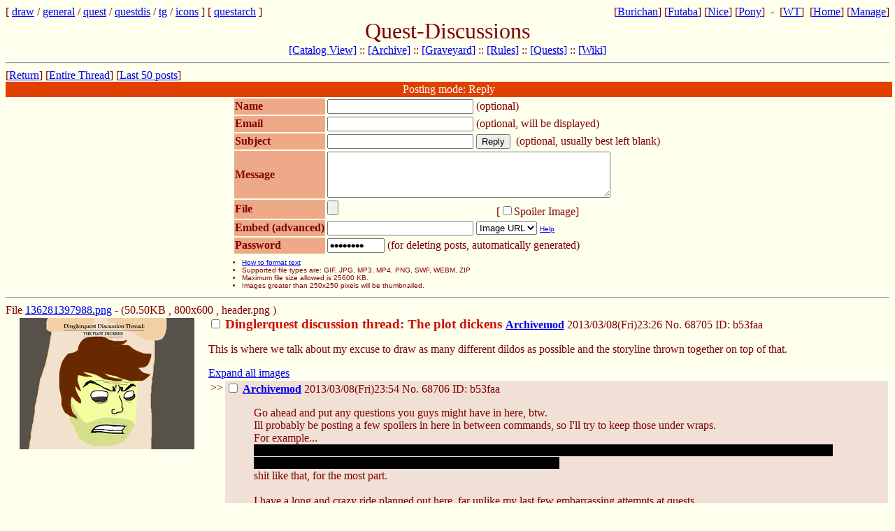

--- FILE ---
content_type: text/html; charset=utf-8
request_url: https://questden.org/kusaba/questdis/res/68705.html
body_size: 8074
content:
<!DOCTYPE html PUBLIC "-//W3C//DTD XHTML 1.0 Transitional//EN" "http://www.w3.org/TR/xhtml1/DTD/xhtml1-transitional.dtd">
<html xmlns="http://www.w3.org/1999/xhtml" xml:lang="en" lang="en">
<head>
<title>Quest-Discussions</title>
<link rel="shortcut icon" href="/kusaba/favicons/68705.png" />
<!-- 68705 -->

<meta http-equiv="Pragma" content="no-cache" />
<meta http-equiv="cache-control" content="no-cache" />
<meta http-equiv="expires" content="Sat, 17 Mar 1990 00:00:01 GMT" />
<meta http-equiv="Content-Type" content="text/html;charset=UTF-8" />
<script type="text/javascript" src="/kusaba/lib/javascript/gettext.js"></script>
<script type="text/javascript" src="/kusaba/lib/javascript/protoaculous-compressed.js"></script>
<link rel="stylesheet" type="text/css" href="/kusaba/css/img_global.css" />
<link rel="stylesheet" type="text/css" href="/kusaba/css/fonts.css" />
<link rel="alternate stylesheet" type="text/css" href="/kusaba/css/burichan.css" title="Burichan" />
<link rel="stylesheet" type="text/css" href="/kusaba/css/futaba.css" title="Futaba" />
<link rel="alternate stylesheet" type="text/css" href="/kusaba/css/nice.css" title="Nice" />
<link rel="alternate stylesheet" type="text/css" href="/kusaba/css/pony.css" title="Pony" />


<link rel="alternate" type="application/rss+xml" title="RSS" href="/kusaba/questdis/rss.xml" />

<script type="text/javascript"><!--
var ku_boardspath = '/kusaba';
var ku_cgipath = '/kusaba';
var style_cookie = "kustyle";
var ispage = false;

//--></script>
<script type="text/javascript" src="/kusaba/lib/javascript/kusaba.js?v=1805085"></script>
<script type="text/javascript"><!--
var hiddenthreads = getCookie('hiddenthreads').split('!');
//--></script>
<link rel="canonical" href="https://questden.org/kusaba/questdis/res/68705.html">
</head>
<body>
<div class="adminbar">
[<a href="#" onclick="javascript:set_stylesheet('Burichan');return false;">Burichan</a>]&nbsp;[<a href="#" onclick="javascript:set_stylesheet('Futaba');return false;">Futaba</a>]&nbsp;[<a href="#" onclick="javascript:set_stylesheet('Nice');return false;">Nice</a>]&nbsp;[<a href="#" onclick="javascript:set_stylesheet('Pony');return false;">Pony</a>]&nbsp;

-&nbsp;

[<a href="#" onclick="javascript:showwatchedthreads();return false" title="Watched Threads">WT</a>]&nbsp;
[<a href="/kusaba" target="_top">Home</a>]&nbsp;[<a href="/kusaba/manage.php" target="_top">Manage</a>]
</div>
<div class="navbar">
[
<a title="Oekaki and Drawing" href="/kusaba/draw/">draw</a> / 
<a title="General Discussion" href="/kusaba/meep/">general</a> / 
<a title="Quests" href="/kusaba/quest/">quest</a> / 
<a title="Quest-Discussions" href="/kusaba/questdis/">questdis</a> / 
<a title="Traditional Games" href="/kusaba/tg/">tg</a> / 
<a title="Icons" href="/kusaba/icons/">icons</a>

 ]
[
<a title="Quest-Archive" href="/kusaba/questarch/">questarch</a>

 ]


</div>
<script type="text/javascript"><!--
if (getCookie('showwatchedthreads') == '1') {
document.write('<div id="watchedthreads" style="top: 235px; left: 25px;" class="watchedthreads"><div class="postblock" id="watchedthreadsdraghandle" style="width: 100%;">Watched Threads<\/div><span id="watchedthreadlist"><\/span><div id="watchedthreadsbuttons"><a href="#" onclick="javascript:hidewatchedthreads();return false;" title="Hide the watched threads box"><img src="/kusaba/css/icons/blank.gif" border="0" class="hidewatchedthreads" alt="hide" /><\/a>&nbsp;<a href="#" onclick="javascript:getwatchedthreads(\'0\', \'questdis\');return false;" title="Refresh watched threads"><img src="/kusaba/css/icons/blank.gif" border="0" class="refreshwatchedthreads" alt="refresh" /><\/a><\/div><\/div>');
watchedthreadselement = document.getElementById('watchedthreads');
watchedthreadselement.style.top = getCookie('watchedthreadstop');
watchedthreadselement.style.left = getCookie('watchedthreadsleft');
watchedthreadselement.style.width = Math.max(250,getCookie('watchedthreadswidth')) + 'px';
watchedthreadselement.style.height = Math.max(75,getCookie('watchedthreadsheight')) + 'px';
getwatchedthreads('68705', 'questdis');
}
//--></script>


<div class="logo">


Quest-Discussions</div>
<center>
<a href="/kusaba/questdis/catalog.html">[Catalog View]</a> :: 
<a href="/kusaba/questarch/catalog.html">[Archive]</a> :: 
<a href="/kusaba/graveyard/catalog.html">[Graveyard]</a> :: 
<a href="/kusaba/news.php?p=rules">[Rules]</a> :: 
<a href="/kusaba/quest/">[Quests]</a> :: 
<a href="/wiki/Category:Quests">[Wiki]</a>
</center>
<hr />
&#91;<a href="/kusaba/questdis/">Return</a>&#93;
&#91;<a href="/kusaba/questdis/res/68705.html">Entire Thread</a>&#93; 
&#91;<a href="/kusaba/questdis/res/68705+50.html">Last 50 posts</a>&#93;


<div class="replymode">Posting mode: Reply


</div><div class="postarea">
<a id="postbox"></a>
<form name="postform" id="postform" action="/kusaba/board.php" method="post" enctype="multipart/form-data"

>
<input type="hidden" name="board" value="questdis" />
<input type="hidden" name="replythread" value="68705" />
<input type="hidden" name="MAX_FILE_SIZE" value="26214400" />

<input type="text" name="email" size="28" maxlength="75" value="" style="display: none;" />
<table class="postform">
<tbody>
<tr>
<td class="postblock">
Name</td>
<td>
<input type="text" name="name" size="24" maxlength="75" accesskey="n" /> (optional)
</td>
</tr>

<tr>
<td class="postblock">
Email</td>
<td>
<input type="text" name="em" autocomplete="off" size="24" maxlength="75" accesskey="e" value="" /> (optional, will be displayed)
</td>
</tr>

<tr>
<td class="postblock">
Subject</td>
<td>
<input type="text" name="subject" autocomplete="off" size="24" maxlength="75" accesskey="s" />&nbsp;<input type="submit" value="Reply" accesskey="z" />&nbsp; (optional, usually best left blank)
</td>
</tr>
<tr>
<td class="postblock">
Message
</td>
<td>
<textarea name="message" autocomplete="off" cols="48" rows="4" accesskey="m"></textarea>
</td>
</tr>
<tr>
<td class="postblock">
File
</td>
<td>
<input type="file" name="imagefile" autocomplete="off" size="35" accesskey="f" />

[<input type="checkbox" name="spoiler" id="spoiler" /><label for="spoiler">Spoiler Image</label>]
</td>
</tr>

<tr>
<td class="postblock">
Embed (advanced)
</td>
<td>
<input type="text" name="embed" autocomplete="off" size="24" maxlength="250" accesskey="e" />&nbsp;<select name="embedtype">
<option value="image url">Image URL</option>

<option value="youtube">Youtube</option>

<option value="google">Google</option>


</select>
<a class="rules" href="#postbox" onclick="window.open('/kusaba/embedhelp.php','embedhelp','toolbar=0,location=0,status=0,menubar=0,scrollbars=0,resizable=0,width=300,height=210');return false;">Help</a>
</td>
</tr>

<tr>
<td class="postblock">
Password
</td>
<td>
<!--input type="text" name="username" style="display:none;"-->
<input type="text" name="postpassword" size="12" accesskey="p" />&nbsp;(for deleting posts, automatically generated)
</td>
</tr>
<tr id="passwordbox"><td></td><td></td></tr>
<tr>
<td colspan="2" class="rules">
<ul style="margin-left: 0; margin-top: 0; margin-bottom: 0; padding-left: 0;">
<li><a href="/kusaba/news.php?p=faq" target="_blank">How to format text</a>
<li>Supported file types are:
GIF, 
JPG, 
MP3, 
MP4, 
PNG, 
SWF, 
WEBM, 
ZIP


</li>
<li>Maximum file size allowed is 25600 KB.</li>
<li>Images greater than 250x250 pixels will be thumbnailed.</li>

</li>
</ul>

</td>
</tr>
</tbody>

</table>
</form>

<hr />

</div>
<script type="text/javascript"><!--
set_inputs("postform");
//--></script>

<form id="delform" action="/kusaba/board.php" method="post">
<input type="hidden" name="board" value="questdis" />


<div style="display: none;" class="unicorn">
b53faa.jpg
</div>
<div style="display: none;" class="pony">






Ginger Fluff<br />
b53faa
</div>

<div style="min-width:400px;" class="postwidth">
<a name="s"></a>

<span class="filesize">
File

<a href="/kusaba/questdis/src/136281397988.png" onclick="javascript:expandimg('68705', '/kusaba/questdis/src/136281397988.png', '/kusaba/questdis/thumb/136281397988s.png', '800', '600', '250', '188');return false;">

136281397988.png</a>

- (50.50KB

, 800x600

, header.png

)

</span>

<br />

<a 
target="_blank" 

href="/kusaba/questdis/src/136281397988.png">
<span id="thumb68705"><img
src="/kusaba/questdis/thumb/136281397988s.png"

alt="68705" class="thumb" height="188" width="250" /></span>

</a>


<a name="68705"></a>
<label>
<input type="checkbox" name="post[]" value="68705" />
<span class="filetitle">
Dinglerquest discussion thread: The plot dickens

</span>

<span class="postername"><a href="mailto:harris.jasper@yahoo.com">Archivemod</a></span>

2013/03/08(Fri)23:26
</label>
<span class="reflink">
<a href="/kusaba/questdis/res/68705.html#68705" onclick="return highlight('68705');">No.&nbsp;</a><a href="/kusaba/questdis/res/68705.html#68705" onclick="return insert('>>68705\n');">68705</a>

</span>
<span class="uid">ID: b53faa</span>

<span id="dnb-questdis-68705-y"></span>
<br />


</div>
<blockquote>

<div style="display:inline-block; width:400px;"></div><br />
This is where we talk about my excuse to draw as many different dildos as possible and the storyline thrown together on top of that.<br />

</blockquote>


<a href="#top" onclick="javascript:
 expandimg('68705', '/kusaba/questdis/src/136281397988.png', '/kusaba/questdis/thumb/136281397988s.png', '800', '600', '250', '188');
                            expandimg('69244', '/kusaba/questdis/src/136384332240.png', '/kusaba/questdis/thumb/136384332240s.png', '44', '80', '44', '80');
  expandimg('69252', '/kusaba/questdis/src/136385529689.png', '/kusaba/questdis/thumb/136385529689s.png', '300', '300', '200', '200');
               
return false;">Expand all images</a>





<table>
<tbody>
<tr>
<td class="doubledash">
&gt;&gt;
</td>
<td class="reply" id="reply68706">
<div style="display: none;" class="unicorn">
b53faa.jpg
</div>
<div style="display: none;" class="pony">






Ginger Fluff<br />
b53faa
</div>

<div style="min-width:400px;" class="postwidth">
<a name="68706"></a>
<label>
<input type="checkbox" name="post[]" value="68706" />



<span class="postername"><a href="mailto:harris.jasper@yahoo.com">Archivemod</a></span>

2013/03/08(Fri)23:54
</label>

<span class="reflink">
<a href="/kusaba/questdis/res/68705.html#68706" onclick="return highlight('68706');">No.&nbsp;</a><a href="/kusaba/questdis/res/68705.html#68706" onclick="return insert('>>68706\n');">68706</a>

</span>
<span class="uid">ID: b53faa</span>

<span class="extrabtns">


</span>
<span id="dnb-questdis-68706-n"></span>





</div>
<blockquote>

<div style="display:inline-block; width:400px;"></div><br />
Go ahead and put any questions you guys might have in here, btw.<br />Ill probably be posting a few spoilers in here in between commands, so I&#039;ll try to keep those under wraps.<br />For example...<br /><span class="spoiler" onmouseover="this.style.color='white';" onmouseout="this.style.color='black'"> I currently plan on having you guys meet several more people who will be sympathetic to your cause, but only four at a time can go about with you, and even then there will be risks and drawbacks to it. </span><br />shit like that, for the most part.<br /><br />I have a long and crazy ride planned out here, far unlike my last few embarrassing attempts at quests.<br />

</blockquote>

</td>
</tr>
</tbody>
</table>




<table>
<tbody>
<tr>
<td class="doubledash">
&gt;&gt;
</td>
<td class="reply" id="reply68707">
<div style="display: none;" class="unicorn">
f2c20c.jpg
</div>
<div style="display: none;" class="pony">






Coconut Blossom<br />
f2c20c
</div>

<div style="min-width:400px;" class="postwidth">
<a name="68707"></a>
<label>
<input type="checkbox" name="post[]" value="68707" />



<span class="postername">Anonymous</span>

2013/03/09(Sat)00:13
</label>

<span class="reflink">
<a href="/kusaba/questdis/res/68705.html#68707" onclick="return highlight('68707');">No.&nbsp;</a><a href="/kusaba/questdis/res/68705.html#68707" onclick="return insert('>>68707\n');">68707</a>

</span>
<span class="uid">ID: f2c20c</span>

<span class="extrabtns">


</span>
<span id="dnb-questdis-68707-n"></span>





</div>
<blockquote>

<div style="display:inline-block; width:400px;"></div><br />
Why does the dildo style keep changing?  First it was a human cock, then it became a dog cock.<br />

</blockquote>

</td>
</tr>
</tbody>
</table>




<table>
<tbody>
<tr>
<td class="doubledash">
&gt;&gt;
</td>
<td class="reply" id="reply68708">
<div style="display: none;" class="unicorn">
b53faa.jpg
</div>
<div style="display: none;" class="pony">






Ginger Fluff<br />
b53faa
</div>

<div style="min-width:400px;" class="postwidth">
<a name="68708"></a>
<label>
<input type="checkbox" name="post[]" value="68708" />



<span class="postername"><a href="mailto:harris.jasper@yahoo.com">Archivemod</a></span>

2013/03/09(Sat)00:17
</label>

<span class="reflink">
<a href="/kusaba/questdis/res/68705.html#68708" onclick="return highlight('68708');">No.&nbsp;</a><a href="/kusaba/questdis/res/68705.html#68708" onclick="return insert('>>68708\n');">68708</a>

</span>
<span class="uid">ID: b53faa</span>

<span class="extrabtns">


</span>
<span id="dnb-questdis-68708-n"></span>





</div>
<blockquote>

<div style="display:inline-block; width:400px;"></div><br />
This was actually explained a few moments ago. Dinglerquest <span class="spoiler" onmouseover="this.style.color='white';" onmouseout="this.style.color='black'"> actually takes place a few years further into the future than we are right now, though not TOO far ahead.</span> As a result of that fact, technology has reached the point where suits such as his are able to transform according to preset algorithms.<br /><br />Long story short, his suit is bound to his flesh and transforms every five minutes or so in a cycle to allow for all the models they have to be showcased.<br />

</blockquote>

</td>
</tr>
</tbody>
</table>




<table>
<tbody>
<tr>
<td class="doubledash">
&gt;&gt;
</td>
<td class="reply" id="reply68709">
<div style="display: none;" class="unicorn">
d6ef5d.jpg
</div>
<div style="display: none;" class="pony">






Grey Shining Sea<br />
d6ef5d
</div>

<div style="min-width:400px;" class="postwidth">
<a name="68709"></a>
<label>
<input type="checkbox" name="post[]" value="68709" />



<span class="postername">Anonymous</span>

2013/03/09(Sat)00:22
</label>

<span class="reflink">
<a href="/kusaba/questdis/res/68705.html#68709" onclick="return highlight('68709');">No.&nbsp;</a><a href="/kusaba/questdis/res/68705.html#68709" onclick="return insert('>>68709\n');">68709</a>

</span>
<span class="uid">ID: d6ef5d</span>

<span class="extrabtns">


</span>
<span id="dnb-questdis-68709-n"></span>





</div>
<blockquote>

<div style="display:inline-block; width:400px;"></div><br />
So he&#039;s in a reconfigurable super-science transformation suit?<br /><br />If he could hack into the controls to get any useful for shaping going, the supervillian / superhero path would still be viable.<br />

</blockquote>

</td>
</tr>
</tbody>
</table>




<table>
<tbody>
<tr>
<td class="doubledash">
&gt;&gt;
</td>
<td class="reply" id="reply68710">
<div style="display: none;" class="unicorn">
b53faa.jpg
</div>
<div style="display: none;" class="pony">






Ginger Fluff<br />
b53faa
</div>

<div style="min-width:400px;" class="postwidth">
<a name="68710"></a>
<label>
<input type="checkbox" name="post[]" value="68710" />



<span class="postername"><a href="mailto:harris.jasper@yahoo.com">Archivemod</a></span>

2013/03/09(Sat)00:25
</label>

<span class="reflink">
<a href="/kusaba/questdis/res/68705.html#68710" onclick="return highlight('68710');">No.&nbsp;</a><a href="/kusaba/questdis/res/68705.html#68710" onclick="return insert('>>68710\n');">68710</a>

</span>
<span class="uid">ID: b53faa</span>

<span class="extrabtns">


</span>
<span id="dnb-questdis-68710-n"></span>





</div>
<blockquote>

<div style="display:inline-block; width:400px;"></div><br />
<a href="/kusaba/questdis/res/68705.html#68709" onclick="return highlight('68709', true);" class="ref|questdis|68705|68709">&gt;&gt;68709</a><br />Sam isn&#039;t nearly smart enough for that, yo. One of the future additions to the team will be able to teach him how to do that, however!<br />I still haven&#039;t designed that one, though they are slated to be the third party member along this insane quest.<br /><br />The second member is actually very close by, by the way.<br />

</blockquote>

</td>
</tr>
</tbody>
</table>




<table>
<tbody>
<tr>
<td class="doubledash">
&gt;&gt;
</td>
<td class="reply" id="reply68714">
<div style="display: none;" class="unicorn">
b53faa.jpg
</div>
<div style="display: none;" class="pony">






Ginger Fluff<br />
b53faa
</div>

<div style="min-width:400px;" class="postwidth">
<a name="68714"></a>
<label>
<input type="checkbox" name="post[]" value="68714" />



<span class="postername"><a href="mailto:harris.jasper@yahoo.com">Archivemod</a></span>

2013/03/09(Sat)02:08
</label>

<span class="reflink">
<a href="/kusaba/questdis/res/68705.html#68714" onclick="return highlight('68714');">No.&nbsp;</a><a href="/kusaba/questdis/res/68705.html#68714" onclick="return insert('>>68714\n');">68714</a>

</span>
<span class="uid">ID: b53faa</span>

<span class="extrabtns">


</span>
<span id="dnb-questdis-68714-n"></span>





</div>
<blockquote>

<div style="display:inline-block; width:400px;"></div><br />
This one is actually going pretty well so far, I am probably gonna stick with this one for a while.<br />Dinglerquest is probably gonna be my fave art art practice thing, later on I might even try to do animations, if I can focus my will enough to actually let myself touch GIMP without projectile vomiting into the stratosphere.<br />

</blockquote>

</td>
</tr>
</tbody>
</table>




<table>
<tbody>
<tr>
<td class="doubledash">
&gt;&gt;
</td>
<td class="reply" id="reply68734">
<div style="display: none;" class="unicorn">
b53faa.jpg
</div>
<div style="display: none;" class="pony">






Ginger Fluff<br />
b53faa
</div>

<div style="min-width:400px;" class="postwidth">
<a name="68734"></a>
<label>
<input type="checkbox" name="post[]" value="68734" />



<span class="postername"><a href="mailto:harris.jasper@yahoo.com">Archivemod</a></span>

2013/03/09(Sat)14:38
</label>

<span class="reflink">
<a href="/kusaba/questdis/res/68705.html#68734" onclick="return highlight('68734');">No.&nbsp;</a><a href="/kusaba/questdis/res/68705.html#68734" onclick="return insert('>>68734\n');">68734</a>

</span>
<span class="uid">ID: b53faa</span>

<span class="extrabtns">


</span>
<span id="dnb-questdis-68734-n"></span>





</div>
<blockquote>

<div style="display:inline-block; width:400px;"></div><br />
I just checked the wiki, and someone seems to think that dinglequest and dinglerquest are the same thing?<br />they aren&#039;t, dinglequest is about talking dildos and dinglerquest is about a man IN a dildo costume<br />not to throw the work of whatever kind dude has been updating my wiki pages, but there is a distinction there I should clear up before the page for dinglequest gets any more added to it, haha<br />

</blockquote>

</td>
</tr>
</tbody>
</table>




<table>
<tbody>
<tr>
<td class="doubledash">
&gt;&gt;
</td>
<td class="reply" id="reply68739">
<div style="display: none;" class="unicorn">
d6ef5d.jpg
</div>
<div style="display: none;" class="pony">






Grey Shining Sea<br />
d6ef5d
</div>

<div style="min-width:400px;" class="postwidth">
<a name="68739"></a>
<label>
<input type="checkbox" name="post[]" value="68739" />



<span class="postername">Anonymous</span>

2013/03/09(Sat)17:17
</label>

<span class="reflink">
<a href="/kusaba/questdis/res/68705.html#68739" onclick="return highlight('68739');">No.&nbsp;</a><a href="/kusaba/questdis/res/68705.html#68739" onclick="return insert('>>68739\n');">68739</a>

</span>
<span class="uid">ID: d6ef5d</span>

<span class="extrabtns">


</span>
<span id="dnb-questdis-68739-n"></span>





</div>
<blockquote>

<div style="display:inline-block; width:400px;"></div><br />
Whoops, sorry about that.  Your dildo-people are now nicely partitioned from your people-dildos.<br />

</blockquote>

</td>
</tr>
</tbody>
</table>




<table>
<tbody>
<tr>
<td class="doubledash">
&gt;&gt;
</td>
<td class="reply" id="reply68773">
<div style="display: none;" class="unicorn">
b53faa.jpg
</div>
<div style="display: none;" class="pony">






Ginger Fluff<br />
b53faa
</div>

<div style="min-width:400px;" class="postwidth">
<a name="68773"></a>
<label>
<input type="checkbox" name="post[]" value="68773" />



<span class="postername"><a href="mailto:harris.jasper@yahoo.com">Archivemod</a></span>

2013/03/09(Sat)22:42
</label>

<span class="reflink">
<a href="/kusaba/questdis/res/68705.html#68773" onclick="return highlight('68773');">No.&nbsp;</a><a href="/kusaba/questdis/res/68705.html#68773" onclick="return insert('>>68773\n');">68773</a>

</span>
<span class="uid">ID: b53faa</span>

<span class="extrabtns">


</span>
<span id="dnb-questdis-68773-n"></span>





</div>
<blockquote>

<div style="display:inline-block; width:400px;"></div><br />
<a href="/kusaba/questdis/res/68705.html#68739" onclick="return highlight('68739', true);" class="ref|questdis|68705|68739">&gt;&gt;68739</a><br />hehe, thanks yo!<br />I might try to get dinglequest sorted out again if I can manage to sneak it through, just be ready for that!<br />

</blockquote>

</td>
</tr>
</tbody>
</table>




<table>
<tbody>
<tr>
<td class="doubledash">
&gt;&gt;
</td>
<td class="reply" id="reply69040">
<div style="display: none;" class="unicorn">
b53faa.jpg
</div>
<div style="display: none;" class="pony">






Ginger Fluff<br />
b53faa
</div>

<div style="min-width:400px;" class="postwidth">
<a name="69040"></a>
<label>
<input type="checkbox" name="post[]" value="69040" />



<span class="postername"><a href="mailto:harris.jasper@yahoo.com">Archivemod</a></span>

2013/03/14(Thu)10:11
</label>

<span class="reflink">
<a href="/kusaba/questdis/res/68705.html#69040" onclick="return highlight('69040');">No.&nbsp;</a><a href="/kusaba/questdis/res/68705.html#69040" onclick="return insert('>>69040\n');">69040</a>

</span>
<span class="uid">ID: b53faa</span>

<span class="extrabtns">


</span>
<span id="dnb-questdis-69040-n"></span>





</div>
<blockquote>

<div style="display:inline-block; width:400px;"></div><br />
There might not be any updates for a while, guys! I unfortunately have a lot of work to do this week, with the end-goal of obtaining a job.<br />Until that is accomplished, there maaay not be any word of me on here. Try not to let my thread hit the deathbed while I&#039;m doin<br />

</blockquote>

</td>
</tr>
</tbody>
</table>




<table>
<tbody>
<tr>
<td class="doubledash">
&gt;&gt;
</td>
<td class="reply" id="reply69041">
<div style="display: none;" class="unicorn">
b53faa.jpg
</div>
<div style="display: none;" class="pony">






Ginger Fluff<br />
b53faa
</div>

<div style="min-width:400px;" class="postwidth">
<a name="69041"></a>
<label>
<input type="checkbox" name="post[]" value="69041" />



<span class="postername"><a href="mailto:harris.jasper@yahoo.com">Archivemod</a></span>

2013/03/14(Thu)10:11
</label>

<span class="reflink">
<a href="/kusaba/questdis/res/68705.html#69041" onclick="return highlight('69041');">No.&nbsp;</a><a href="/kusaba/questdis/res/68705.html#69041" onclick="return insert('>>69041\n');">69041</a>

</span>
<span class="uid">ID: b53faa</span>

<span class="extrabtns">


</span>
<span id="dnb-questdis-69041-n"></span>





</div>
<blockquote>

<div style="display:inline-block; width:400px;"></div><br />
that, a&#039;ight?<br />

</blockquote>

</td>
</tr>
</tbody>
</table>




<table>
<tbody>
<tr>
<td class="doubledash">
&gt;&gt;
</td>
<td class="reply" id="reply69042">
<div style="display: none;" class="unicorn">
91c1b3.jpg
</div>
<div style="display: none;" class="pony">






Red Tropical Drops<br />
91c1b3
</div>

<div style="min-width:400px;" class="postwidth">
<a name="69042"></a>
<label>
<input type="checkbox" name="post[]" value="69042" />



<span class="postername">Salestax1</span>

2013/03/14(Thu)11:39
</label>

<span class="reflink">
<a href="/kusaba/questdis/res/68705.html#69042" onclick="return highlight('69042');">No.&nbsp;</a><a href="/kusaba/questdis/res/68705.html#69042" onclick="return insert('>>69042\n');">69042</a>

</span>
<span class="uid">ID: 91c1b3</span>

<span class="extrabtns">


</span>
<span id="dnb-questdis-69042-n"></span>





</div>
<blockquote>

<div style="display:inline-block; width:400px;"></div><br />
It&#039;s cool I guess. Good luck with finding that job. (I&#039;ve had a hard time trying to find one)<br />

</blockquote>

</td>
</tr>
</tbody>
</table>




<table>
<tbody>
<tr>
<td class="doubledash">
&gt;&gt;
</td>
<td class="reply" id="reply69162">
<div style="display: none;" class="unicorn">
b53faa.jpg
</div>
<div style="display: none;" class="pony">






Ginger Fluff<br />
b53faa
</div>

<div style="min-width:400px;" class="postwidth">
<a name="69162"></a>
<label>
<input type="checkbox" name="post[]" value="69162" />



<span class="postername"><a href="mailto:harris.jasper@yahoo.com">Archivemod</a></span>

2013/03/17(Sun)15:11
</label>

<span class="reflink">
<a href="/kusaba/questdis/res/68705.html#69162" onclick="return highlight('69162');">No.&nbsp;</a><a href="/kusaba/questdis/res/68705.html#69162" onclick="return insert('>>69162\n');">69162</a>

</span>
<span class="uid">ID: b53faa</span>

<span class="extrabtns">


</span>
<span id="dnb-questdis-69162-n"></span>





</div>
<blockquote>

<div style="display:inline-block; width:400px;"></div><br />
whoop! Managed to squeeze an update in today, have fun with that guys!<br />

</blockquote>

</td>
</tr>
</tbody>
</table>




<table>
<tbody>
<tr>
<td class="doubledash">
&gt;&gt;
</td>
<td class="reply" id="reply69244">
<div style="display: none;" class="unicorn">
b53faa.jpg
</div>
<div style="display: none;" class="pony">






Ginger Fluff<br />
b53faa
</div>

<div style="min-width:400px;" class="postwidth">
<a name="69244"></a>
<label>
<input type="checkbox" name="post[]" value="69244" />



<span class="postername"><a href="mailto:harris.jasper@yahoo.com">Archivemod</a></span>

2013/03/20(Wed)22:22
</label>

<span class="reflink">
<a href="/kusaba/questdis/res/68705.html#69244" onclick="return highlight('69244');">No.&nbsp;</a><a href="/kusaba/questdis/res/68705.html#69244" onclick="return insert('>>69244\n');">69244</a>

</span>
<span class="uid">ID: b53faa</span>

<span class="extrabtns">


</span>
<span id="dnb-questdis-69244-n"></span>
<br /><span class="filesize">
File

<a href="/kusaba/questdis/src/136384332240.png" onclick="javascript:expandimg('69244', '/kusaba/questdis/src/136384332240.png', '/kusaba/questdis/thumb/136384332240s.png', '44', '80', '44', '80');return false;">

136384332240.png</a>

- (1.33KB

, 44x80

, DIlders.png

)

</span>



<br />
<a 
target="_blank" 

href="/kusaba/questdis/src/136384332240.png">
<span id="thumb69244"><img
src="/kusaba/questdis/thumb/136384332240s.png"

alt="69244" class="thumb" height="80" width="44" /></span>

</a>





</div>
<blockquote>

<div style="display:inline-block; width:400px;"></div><br />
This is a very VERY vague approximation of what our good hero looks like beneath that cumbersome suit. I cant draw slacks or dorky sweaters at all someone please help me<br />

</blockquote>

</td>
</tr>
</tbody>
</table>




<table>
<tbody>
<tr>
<td class="doubledash">
&gt;&gt;
</td>
<td class="reply" id="reply69252">
<div style="display: none;" class="unicorn">
b53faa.jpg
</div>
<div style="display: none;" class="pony">






Ginger Fluff<br />
b53faa
</div>

<div style="min-width:400px;" class="postwidth">
<a name="69252"></a>
<label>
<input type="checkbox" name="post[]" value="69252" />



<span class="postername"><a href="mailto:harris.jasper@yahoo.com">Archivemod</a></span>

2013/03/21(Thu)01:41
</label>

<span class="reflink">
<a href="/kusaba/questdis/res/68705.html#69252" onclick="return highlight('69252');">No.&nbsp;</a><a href="/kusaba/questdis/res/68705.html#69252" onclick="return insert('>>69252\n');">69252</a>

</span>
<span class="uid">ID: b53faa</span>

<span class="extrabtns">


</span>
<span id="dnb-questdis-69252-n"></span>
<br /><span class="filesize">
File

<a href="/kusaba/questdis/src/136385529689.png" onclick="javascript:expandimg('69252', '/kusaba/questdis/src/136385529689.png', '/kusaba/questdis/thumb/136385529689s.png', '300', '300', '200', '200');return false;">

136385529689.png</a>

- (13.98KB

, 300x300

, woahwhat.png

)

</span>



<br />
<a 
target="_blank" 

href="/kusaba/questdis/src/136385529689.png">
<span id="thumb69252"><img
src="/kusaba/questdis/thumb/136385529689s.png"

alt="69252" class="thumb" height="200" width="200" /></span>

</a>





</div>
<blockquote>

<div style="display:inline-block; width:400px;"></div><br />
A small teaser for things yet to come.<br />

</blockquote>

</td>
</tr>
</tbody>
</table>




<table>
<tbody>
<tr>
<td class="doubledash">
&gt;&gt;
</td>
<td class="reply" id="reply69255">
<div style="display: none;" class="unicorn">
b53faa.jpg
</div>
<div style="display: none;" class="pony">






Ginger Fluff<br />
b53faa
</div>

<div style="min-width:400px;" class="postwidth">
<a name="69255"></a>
<label>
<input type="checkbox" name="post[]" value="69255" />



<span class="postername"><a href="mailto:harris.jasper@yahoo.com">Archivemod</a></span>

2013/03/21(Thu)03:34
</label>

<span class="reflink">
<a href="/kusaba/questdis/res/68705.html#69255" onclick="return highlight('69255');">No.&nbsp;</a><a href="/kusaba/questdis/res/68705.html#69255" onclick="return insert('>>69255\n');">69255</a>

</span>
<span class="uid">ID: b53faa</span>

<span class="extrabtns">


</span>
<span id="dnb-questdis-69255-n"></span>





</div>
<blockquote>

<div style="display:inline-block; width:400px;"></div><br />
oh yeah, I also updated my quest about a man in a cocksuit<br />whee..?<br /><span class="spoiler" onmouseover="this.style.color='white';" onmouseout="this.style.color='black'">this is still a really fun thing to be doing</span><br />

</blockquote>

</td>
</tr>
</tbody>
</table>




<table>
<tbody>
<tr>
<td class="doubledash">
&gt;&gt;
</td>
<td class="reply" id="reply69285">
<div style="display: none;" class="unicorn">
ba2779.jpg
</div>
<div style="display: none;" class="pony">






Morning Flitter<br />
ba2779
</div>

<div style="min-width:400px;" class="postwidth">
<a name="69285"></a>
<label>
<input type="checkbox" name="post[]" value="69285" />



<span class="postername">Anonymous</span>

2013/03/22(Fri)09:31
</label>

<span class="reflink">
<a href="/kusaba/questdis/res/68705.html#69285" onclick="return highlight('69285');">No.&nbsp;</a><a href="/kusaba/questdis/res/68705.html#69285" onclick="return insert('>>69285\n');">69285</a>

</span>
<span class="uid">ID: ba2779</span>

<span class="extrabtns">


</span>
<span id="dnb-questdis-69285-n"></span>





</div>
<blockquote>

<div style="display:inline-block; width:400px;"></div><br />
Cucumbersome suit? SQEEEZING updates IN? Are you doing that on purpose? Or are you actually not speaking with as much innuendo as I assumed here?<br />

</blockquote>

</td>
</tr>
</tbody>
</table>




<table>
<tbody>
<tr>
<td class="doubledash">
&gt;&gt;
</td>
<td class="reply" id="reply69288">
<div style="display: none;" class="unicorn">
b53faa.jpg
</div>
<div style="display: none;" class="pony">






Ginger Fluff<br />
b53faa
</div>

<div style="min-width:400px;" class="postwidth">
<a name="69288"></a>
<label>
<input type="checkbox" name="post[]" value="69288" />



<span class="postername"><a href="mailto:harris.jasper@yahoo.com">Archivemod</a></span>

2013/03/22(Fri)10:50
</label>

<span class="reflink">
<a href="/kusaba/questdis/res/68705.html#69288" onclick="return highlight('69288');">No.&nbsp;</a><a href="/kusaba/questdis/res/68705.html#69288" onclick="return insert('>>69288\n');">69288</a>

</span>
<span class="uid">ID: b53faa</span>

<span class="extrabtns">


</span>
<span id="dnb-questdis-69288-n"></span>





</div>
<blockquote>

<div style="display:inline-block; width:400px;"></div><br />
oh jesus that actually WAS unintentional<br />holy shit, haha<br />

</blockquote>

</td>
</tr>
</tbody>
</table>




<table>
<tbody>
<tr>
<td class="doubledash">
&gt;&gt;
</td>
<td class="reply" id="reply69543">
<div style="display: none;" class="unicorn">
b53faa.jpg
</div>
<div style="display: none;" class="pony">






Ginger Fluff<br />
b53faa
</div>

<div style="min-width:400px;" class="postwidth">
<a name="69543"></a>
<label>
<input type="checkbox" name="post[]" value="69543" />



<span class="postername"><a href="mailto:harris.jasper@yahoo.com">Archivemod</a></span>

2013/03/29(Fri)21:42
</label>

<span class="reflink">
<a href="/kusaba/questdis/res/68705.html#69543" onclick="return highlight('69543');">No.&nbsp;</a><a href="/kusaba/questdis/res/68705.html#69543" onclick="return insert('>>69543\n');">69543</a>

</span>
<span class="uid">ID: b53faa</span>

<span class="extrabtns">


</span>
<span id="dnb-questdis-69543-n"></span>





</div>
<blockquote>

<div style="display:inline-block; width:400px;"></div><br />
Well, just got done studying up on another old quest (tozol quest, to be specific) and I think I got a few good ideas from it on how I want to run Dinglerquest.<br />Starting immediately, I am going to start utilizing what I learned.<br />Also, expect another update the moment I am able to find my mouse.<br />

</blockquote>

</td>
</tr>
</tbody>
</table>




<table>
<tbody>
<tr>
<td class="doubledash">
&gt;&gt;
</td>
<td class="reply" id="reply69552">
<div style="display: none;" class="unicorn">
b53faa.jpg
</div>
<div style="display: none;" class="pony">






Ginger Fluff<br />
b53faa
</div>

<div style="min-width:400px;" class="postwidth">
<a name="69552"></a>
<label>
<input type="checkbox" name="post[]" value="69552" />



<span class="postername"><a href="mailto:harris.jasper@yahoo.com">Archivemod</a></span>

2013/03/30(Sat)15:03
</label>

<span class="reflink">
<a href="/kusaba/questdis/res/68705.html#69552" onclick="return highlight('69552');">No.&nbsp;</a><a href="/kusaba/questdis/res/68705.html#69552" onclick="return insert('>>69552\n');">69552</a>

</span>
<span class="uid">ID: b53faa</span>

<span class="extrabtns">


</span>
<span id="dnb-questdis-69552-n"></span>





</div>
<blockquote>

<div style="display:inline-block; width:400px;"></div><br />
As it turned out, I could not in fact find my mouse. <br />I also have to work on college things and get myself into a place to live, so that is also gonna be a bit of a hassle.<br />I SHALL PREVAIL, however!<br />I hope<br />

</blockquote>

</td>
</tr>
</tbody>
</table>




<table>
<tbody>
<tr>
<td class="doubledash">
&gt;&gt;
</td>
<td class="reply" id="reply73150">
<div style="display: none;" class="unicorn">
ea4b0b.jpg
</div>
<div style="display: none;" class="pony">






Lucky Blossom<br />
ea4b0b
</div>

<div style="min-width:400px;" class="postwidth">
<a name="73150"></a>
<label>
<input type="checkbox" name="post[]" value="73150" />



<span class="postername"><a href="mailto:harris.jasper@yahoo.com">Archivemod</a></span>

2013/07/03(Wed)15:19
</label>

<span class="reflink">
<a href="/kusaba/questdis/res/68705.html#73150" onclick="return highlight('73150');">No.&nbsp;</a><a href="/kusaba/questdis/res/68705.html#73150" onclick="return insert('>>73150\n');">73150</a>

</span>
<span class="uid">ID: ea4b0b</span>

<span class="extrabtns">


</span>
<span id="dnb-questdis-73150-n"></span>
<br /><span class="filesize">
Audio

<a 
target="_blank" 

href="/kusaba/questdis/src/blood_of_angels.mp3">

blood_of_angels.mp3</a>

- (3.12MB


, blood of angels.mp3

)

</span>



<br />
<a 
target="_blank" 

href="/kusaba/questdis/src/blood_of_angels.mp3">
<span id="thumb73150"><img src="/kusaba/inc/filetypes/audio.gif" alt="73150" class="thumb" height="48" width="48" /></span>
</a>




<audio controls src="/kusaba/questdis/src/blood_of_angels.mp3">
<!--[if !IE]> -->
<object type="application/x-shockwave-flash" data="https://questden.org/kusaba/inc/player/player.swf?playerID=73150&amp;soundFile=/kusaba/questdis/src/blood_of_angels.mp3&amp;wmode=transparent" codebase="http://download.macromedia.com/pub/shockwave/cabs/flash/swflash.cab#version=10,0,22,87" width="290" height="24">
<param name="wmode" value="transparent" />
<!-- <![endif]-->
<!--[if IE]>
<object classid="clsid:D27CDB6E-AE6D-11cf-96B8-444553540000" codebase="http://download.macromedia.com/pub/shockwave/cabs/flash/swflash.cab#version=10,0,22,87" width="290" height="24">
<param name="movie" value="https://questden.org/kusaba/inc/player/player.swf?playerID=73150&amp;soundFile=/kusaba/questdis/src/blood_of_angels.mp3&amp;wmode=transparent" />
<param name="wmode" value="transparent" />
<!-->
</object>
<!-- <![endif]-->
</audio>

</div>
<blockquote>

<div style="display:inline-block; width:400px;"></div><br />
In case anyone wonders what Sam and Sandra sound like, this is it haha<br />The source is Brown bird, the song is Blood of Angels.<br />

</blockquote>

</td>
</tr>
</tbody>
</table>




<table>
<tbody>
<tr>
<td class="doubledash">
&gt;&gt;
</td>
<td class="reply" id="reply73284">
<div style="display: none;" class="unicorn">
ea4b0b.jpg
</div>
<div style="display: none;" class="pony">






Lucky Blossom<br />
ea4b0b
</div>

<div style="min-width:400px;" class="postwidth">
<a name="73284"></a>
<label>
<input type="checkbox" name="post[]" value="73284" />



<span class="postername"><a href="mailto:harris.jasper@yahoo.com">Archivemod</a></span>

2013/07/06(Sat)09:39
</label>

<span class="reflink">
<a href="/kusaba/questdis/res/68705.html#73284" onclick="return highlight('73284');">No.&nbsp;</a><a href="/kusaba/questdis/res/68705.html#73284" onclick="return insert('>>73284\n');">73284</a>

</span>
<span class="uid">ID: ea4b0b</span>

<span class="extrabtns">


</span>
<span id="dnb-questdis-73284-n"></span>





</div>
<blockquote>

<div style="display:inline-block; width:400px;"></div><br />
Aight, since nobody actually seems to want to draw a thing and to be honest none of the suggestions so far actually fit the character, I am gonna try calling in a friend to help me get a decent design done.<br />Of course y&#039;all got till the end of next week before I scrape my lazy ass up to actually get it drawn and therfore finalized, so if any of y&#039;all got some inspirational design for a shapeshifting dick suit go on and submit it to the thread yo<br />

</blockquote>

</td>
</tr>
</tbody>
</table>



<span style="float:right">
&#91;<a href="/kusaba/questdis/">Return</a>&#93;
&#91;<a href="/kusaba/questdis/res/68705.html">Entire Thread</a>&#93; 
&#91;<a href="/kusaba/questdis/res/68705+50.html">Last 50 posts</a>&#93;


</span>

</div>
<br clear="left" />
<hr />


<table class="userdelete">
<tbody>
<tr>
<td>
Delete post
[<input type="checkbox" name="fileonly" id="fileonly" value="on" /><label for="fileonly">File Only</label>]<br />Password
<input type="password" name="postpassword" size="8" />&nbsp;<input name="deletepost" value="Delete" type="submit" />

</td>
</tr>
<tr>
<td>
Report post<br />
Reason
<input type="text" name="reportreason" size="10" />&nbsp;<input name="reportpost" value="Report" type="submit" />


</td>
</tr>
</tbody>
</table>
</form>

<script type="text/javascript"><!--
set_delpass("delform");
//--></script>


<br />
<div class="navbar">
[
<a title="Oekaki and Drawing" href="/kusaba/draw/">draw</a> / 
<a title="General Discussion" href="/kusaba/meep/">general</a> / 
<a title="Quests" href="/kusaba/quest/">quest</a> / 
<a title="Quest-Discussions" href="/kusaba/questdis/">questdis</a> / 
<a title="Traditional Games" href="/kusaba/tg/">tg</a> / 
<a title="Icons" href="/kusaba/icons/">icons</a>

]
[
<a title="Quest-Archive" href="/kusaba/questarch/">questarch</a>

]


</div>

<br />
<div class="footer" style="clear: both;">
- <a href="http://www.kusabax.org/" target="_top">kusaba x 0.9</a>
 + Took 0.001s
 + SQL 0.00085711479187012 0.0015249252319336s
 -

</div>
<a name="bottom"></a>
</body>
</html>


--- FILE ---
content_type: text/css
request_url: https://questden.org/kusaba/css/futaba.css
body_size: 523
content:
html, body {
	background:#FFFFEE;
	color:#800000;
}
a {
	color:#0000EE;
}
a:hover {
	color:#DD0000;
}
.reflink a:hover{
	font-weight: bold;
}
.adminbar {
	text-align:right;
	clear:both;
	float:right;
}
.logo {
	clear:both;
	text-align:center;
	font-size:2em;
	color:#800000;
	width:100%;
}
.replymode {
	background:#E04000;
	text-align:center;
	padding:2px;
	color:#FFFFFF;
	width:100%;
}
.catalogmode {
	background:#0040E0;
	text-align:center;
	padding:2px;
	color:#FFFFFF;
	width:100%;
}
.postarea {
}
.rules {
	/*font-size:0.7em;*/
	width: 468px;
	font-size: 10px;
	font-family: sans-serif;
}
.rules li {
	margin-left: 1em;
	/*text-indent: 0em;*/
}
.postblock {
	background:#EEAA88;
	color:#800000;
	font-weight:800;
}
.footer {
	text-align:center;
	font-size:12px;
	font-family:serif;
}
.passvalid {
	background:#EEAA88;
	text-align:center;
	width:100%;
	color:#ffffff;
}
.dellist {
	font-weight: bold;
	text-align:center;
}
.delbuttons {
	text-align:center;
	padding-bottom:4px;

}
.managehead {
	background:#AAAA66;
	color:#400000;
	padding:0px;
}
.postlists {
	background:#FFFFFF;
	width:100%;
	padding:0px;
	color:#800000;
}
.row1 {
	background:#EEEECC;
	color:#800000;
}
.row2 {
	background:#DDDDAA;
	color:#800000;
}
.unkfunc {
	background:inherit;
	color:#789922;
}
.filesize {
	text-decoration:none;
}
.filetitle {
	background:inherit;
	font-size:1.2em;
	color:#CC1105;
	font-weight:800;
}
.postername {
	color:#117743;
	font-weight:bold;
}
.postertrip {
	color:#228854;
}
.oldpost {
	color:#CC1105;
	font-weight:800;
}
.omittedposts {
	color:#707070;
}
.reply {
	background: #F0E0D6;
	color: #800000;
}
.replyhl {
	background: #F0C0B0;
	color: #800000;
}
.doubledash {
	vertical-align:top;
	clear:both;
	float:left;
}
.replytitle {
	font-size: 1.2em;
	color:#CC1105;
	font-weight:800;
}
.commentpostername {
	color:#117743;
	font-weight:800;
}
.thumbnailmsg {
	font-size: small;
	color:#800000;
}

.abbrev {
	color:#707070;
}
.highlight {
	background:#F0E0D6;
	color:#800000;
	border: 2px dashed #EEAA88;
}

#watchedthreads {
	background-color: #F0E0D6 !important;
}

.reflinkpreview {
	background-color: #F0E0D6 !important;
}

--- FILE ---
content_type: text/css
request_url: https://questden.org/kusaba/css/burichan.css
body_size: 550
content:
html, body {
	font-size:12pt;
	background:#EEF2FF;
	color:#000000;
}
a {
	background:inherit;
	color:#34345C;
	text-decoration:none;
	font-family:sans-serif;
}
a:visited {
	background:inherit;
	color:#34345C;
	text-decoration:none;
	font-family:sans-serif;
}
a:hover {
	color:#DD0000;
	background:inherit;
	font-family:sans-serif;
}
.filesize a {
	text-decoration:underline;
}
.filesize a:visited {
	text-decoration:underline;
}
.adminbar {
	text-align:right;
	background:inherit;
	clear:both;
	float:right;
}
.logo {
	clear:both;
	text-align:center;
	background:inherit;
	font-size:24pt;
	color:#AF0A0F;
	width:100%;
}
.replymode {
	background:#0010E0;
	color:#FFFFFF;
	width:100%;
}
.catalogmode {
	background:#0040E0;
	color:#FFFFFF;
	width:100%;
}
.postarea {
	background:inherit;
}
.rules {
	/*font-size:0.7em;*/
	width: 468px;
	font-size: 10px;
	font-family: sans-serif;
}
.rules li {
	margin-left: 1em;
	/*text-indent: 0em;*/
}
.postblock {
	background:#9988EE;
	color:#000000;
	font-weight:800;
}
.footer {
	text-align:center;
	font-size:10px;
	font-family:sans-serif;
}
.passvalid {
	background:#9988EE;
	text-align:center;
	width:100%;
	color:#ffffff;
}
.dellist {
	background:inherit;
	text-align:center;
}
.delbuttons {
	background:inherit;
	text-align:center;
	padding-bottom:4px;
}
.managehead {
	background:#0F8FE1;
	color:#000000;
	font-family:sans-serif;
	font-size:14px;
	padding:0px;
}
.postlists {
	background:#FFFFFF;
	width:100%;
	padding:0px;
	color:#000000;
}
.row1 {
	background:#9AD2F6;
	font-family:sans-serif;
	font-size:12px;
	color:#000000;
}
.row2 {
	background:#FFFFFF;
	font-family:sans-serif;
	font-size:12px;
	color:#000000;
}
.unkfunc {
	color:#789922;
}
.filesize {
	font-size:12px;
	font-family:sans-serif;
	text-decoration:underline;
	padding-left:3em;
}
.filetitle {
	background:inherit;
	font-size:18px;
	font-family:serif;
	color:#0F0C5D;
	font-weight:800;
}
.postername {
	background:inherit;
	font-size:12px;
	font-family:serif;
	color:#117743;
	font-weight:800;
}
.oldpost {
	background:inherit;
	font-size:18px;
	font-family:serif;
	color:#0F0C5D;
	font-weight:800;
}
.omittedposts {
	background:inherit;
	font-size:18px;
	font-family:serif;
	color:#070707;
	font-weight:800;
}
.reply {
	background:#D6DAF0;
	color:#000000;
	font-family:serif;
}
.replyhl {
	background: #D6BAD0;
	color: #000000;
}
.doubledash {
	vertical-align:top;
	clear:both;
	float:left;
}
.replytitle {
	background:inherit;
	font-size:18px;
	font-family:serif;
	color:#0F0C5D;
	font-weight:800;
}
.commentpostername {
	background:inherit;
	font-size:12px;
	font-family:serif;
	color:#117743;
	font-weight:800;
}
.thumbnailmsg {
	background:inherit;
	font-size:9px;
	font-family:sans-serif;
	color:#000000;
}

.watchedthreads {
	background-color: #D6DAF0 !important;
	border: 1px dotted #D6DAF0 !important;
	border-top: 0px none !important;
}

.reflinkpreview {
	background-color: #D6DAF0 !important;
}